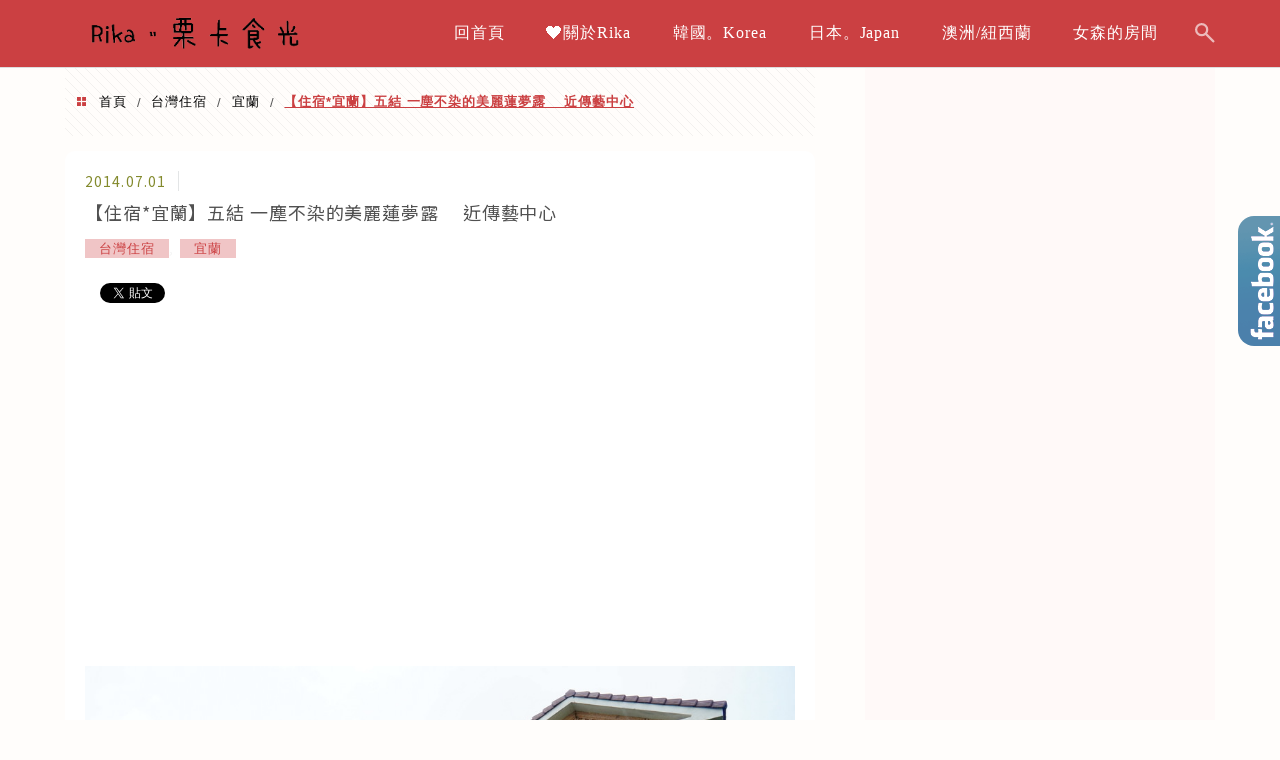

--- FILE ---
content_type: text/html; charset=UTF-8
request_url: https://auto-load-balancer.likr.tw/api/get_client_ip.php
body_size: -135
content:
"18.190.217.28"

--- FILE ---
content_type: text/html; charset=utf-8
request_url: https://www.google.com/recaptcha/api2/aframe
body_size: 183
content:
<!DOCTYPE HTML><html><head><meta http-equiv="content-type" content="text/html; charset=UTF-8"></head><body><script nonce="g2yI0IqEhtvhZOxN9FQUlQ">/** Anti-fraud and anti-abuse applications only. See google.com/recaptcha */ try{var clients={'sodar':'https://pagead2.googlesyndication.com/pagead/sodar?'};window.addEventListener("message",function(a){try{if(a.source===window.parent){var b=JSON.parse(a.data);var c=clients[b['id']];if(c){var d=document.createElement('img');d.src=c+b['params']+'&rc='+(localStorage.getItem("rc::a")?sessionStorage.getItem("rc::b"):"");window.document.body.appendChild(d);sessionStorage.setItem("rc::e",parseInt(sessionStorage.getItem("rc::e")||0)+1);localStorage.setItem("rc::h",'1768933079848');}}}catch(b){}});window.parent.postMessage("_grecaptcha_ready", "*");}catch(b){}</script></body></html>

--- FILE ---
content_type: application/javascript; charset=UTF-8
request_url: https://rika.tw/wp-content/themes/achang-jinsha/js/minify/init.min.js?ver=2.2.9.1
body_size: -371
content:
jQuery(document).ready(function(){var e=0;e=(init_params.is_user_logged_in,jQuery("#header").outerHeight()),jQuery("head").append('<style type="text/css"> .header-type1.header-fixed { padding-top: '+e+"px; } </style>"),jQuery(window).scroll(function(){jQuery(this).scrollTop()>e?jQuery("body").addClass("header-fixed"):jQuery("body").removeClass("header-fixed")}),jQuery(".fbbox").hover(function(){jQuery(this).addClass("on"),jQuery(this).stop().animate({right:"0"},"slow")},function(){jQuery(this).removeClass("on"),jQuery(this).stop().animate({right:"-250"},"slow")},500),jQuery(".fbbox").click(function(){jQuery(this).hasClass("on")?(jQuery(this).removeClass("on"),jQuery(this).stop().animate({right:"-250"},"slow")):(jQuery(this).addClass("on"),jQuery(this).stop().animate({right:"0"},"slow"))});var r;jQuery("#wpadminbar").size()>0&&parseInt(jQuery("#wpadminbar").height()),jQuery(document).scroll(function(){jQuery("#main article").size()>0&&((r=jQuery(document).scrollTop())>e&&jQuery("#share-box").addClass("move_top"),r<e&&jQuery("#share-box").removeClass("move_top"))});jQuery(".flexslider").flexslider({slideshowSpeed:parseInt(init_params.slider_time),animationSpeed:1e3,animation:"fade",controlNav:!1,directionNav:!0,pauseOnAction:!0})});

--- FILE ---
content_type: text/javascript
request_url: https://power.adhacker.online/pmp/pmp_ads.js
body_size: -450
content:
function getCampaign(){return""}function getKeyword(){return[]}